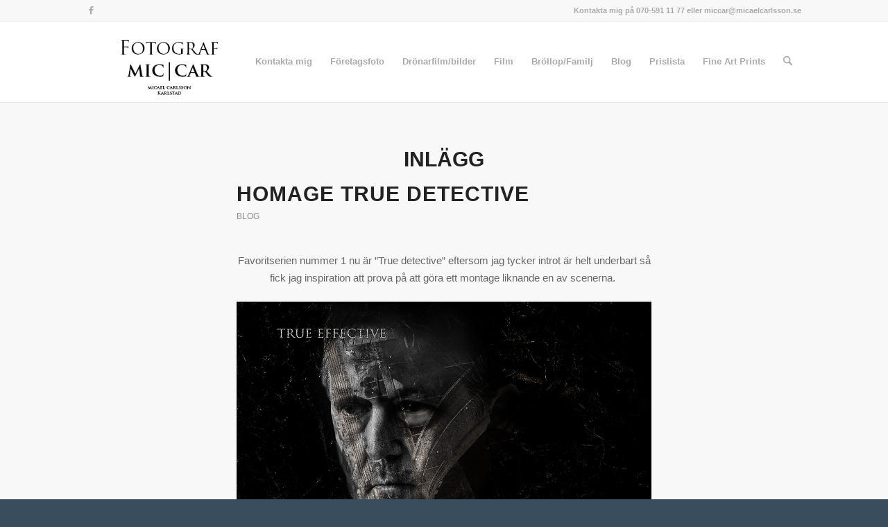

--- FILE ---
content_type: text/html; charset=UTF-8
request_url: https://micaelcarlsson.se/tag/intro/
body_size: 24394
content:
<!DOCTYPE html><html lang="sv-SE" class="html_stretched responsive av-preloader-disabled  html_header_top html_logo_left html_main_nav_header html_menu_right html_large html_header_sticky html_header_shrinking html_header_topbar_active html_mobile_menu_phone html_header_searchicon html_content_align_center html_header_unstick_top_disabled html_header_stretch_disabled html_elegant-blog html_modern-blog html_av-submenu-hidden html_av-submenu-display-click html_av-overlay-side html_av-overlay-side-classic html_av-submenu-noclone html_entry_id_2876 av-cookies-no-cookie-consent av-no-preview av-default-lightbox html_text_menu_active av-mobile-menu-switch-default"><head><script data-no-optimize="1">var litespeed_docref=sessionStorage.getItem("litespeed_docref");litespeed_docref&&(Object.defineProperty(document,"referrer",{get:function(){return litespeed_docref}}),sessionStorage.removeItem("litespeed_docref"));</script> <meta charset="UTF-8" /><meta name="robots" content="noindex, follow" /><meta name="viewport" content="width=device-width, initial-scale=1"><title>intro &#8211; Fotograf Micael Carlsson</title><meta name='robots' content='max-image-preview:large' /><link rel='dns-prefetch' href='//cdn.shopify.com' /><link rel='dns-prefetch' href='//secure.gravatar.com' /><link rel='dns-prefetch' href='//stats.wp.com' /><link rel='dns-prefetch' href='//v0.wordpress.com' /><link rel='preconnect' href='//c0.wp.com' /><link rel="alternate" type="application/rss+xml" title="Fotograf Micael Carlsson &raquo; Webbflöde" href="https://micaelcarlsson.se/feed/" /><link rel="alternate" type="application/rss+xml" title="Fotograf Micael Carlsson &raquo; Kommentarsflöde" href="https://micaelcarlsson.se/comments/feed/" /><link rel="alternate" type="application/rss+xml" title="Fotograf Micael Carlsson &raquo; etikettflöde för intro" href="https://micaelcarlsson.se/tag/intro/feed/" /> <script type="litespeed/javascript">(function(){var html=document.getElementsByTagName('html')[0];var cookie_check=html.className.indexOf('av-cookies-needs-opt-in')>=0||html.className.indexOf('av-cookies-can-opt-out')>=0;var allow_continue=!0;var silent_accept_cookie=html.className.indexOf('av-cookies-user-silent-accept')>=0;if(cookie_check&&!silent_accept_cookie){if(!document.cookie.match(/aviaCookieConsent/)||html.className.indexOf('av-cookies-session-refused')>=0){allow_continue=!1}else{if(!document.cookie.match(/aviaPrivacyRefuseCookiesHideBar/)){allow_continue=!1}else if(!document.cookie.match(/aviaPrivacyEssentialCookiesEnabled/)){allow_continue=!1}else if(document.cookie.match(/aviaPrivacyGoogleWebfontsDisabled/)){allow_continue=!1}}}
if(allow_continue){var f=document.createElement('link');f.type='text/css';f.rel='stylesheet';f.href='https://fonts.googleapis.com/css?family=Open+Sans:400,600&display=auto';f.id='avia-google-webfont';document.getElementsByTagName('head')[0].appendChild(f)}})()</script> <style id='wp-img-auto-sizes-contain-inline-css' type='text/css'>img:is([sizes=auto i],[sizes^="auto," i]){contain-intrinsic-size:3000px 1500px}
/*# sourceURL=wp-img-auto-sizes-contain-inline-css */</style><link data-optimized="2" rel="stylesheet" href="https://micaelcarlsson.se/wp-content/litespeed/css/1c9805fa92129c7a7ced608e3e722783.css?ver=8d054" /><link rel='stylesheet' id='wp-block-library-css' href='https://c0.wp.com/c/6.9/wp-includes/css/dist/block-library/style.min.css' type='text/css' media='all' /><style id='global-styles-inline-css' type='text/css'>:root{--wp--preset--aspect-ratio--square: 1;--wp--preset--aspect-ratio--4-3: 4/3;--wp--preset--aspect-ratio--3-4: 3/4;--wp--preset--aspect-ratio--3-2: 3/2;--wp--preset--aspect-ratio--2-3: 2/3;--wp--preset--aspect-ratio--16-9: 16/9;--wp--preset--aspect-ratio--9-16: 9/16;--wp--preset--color--black: #000000;--wp--preset--color--cyan-bluish-gray: #abb8c3;--wp--preset--color--white: #ffffff;--wp--preset--color--pale-pink: #f78da7;--wp--preset--color--vivid-red: #cf2e2e;--wp--preset--color--luminous-vivid-orange: #ff6900;--wp--preset--color--luminous-vivid-amber: #fcb900;--wp--preset--color--light-green-cyan: #7bdcb5;--wp--preset--color--vivid-green-cyan: #00d084;--wp--preset--color--pale-cyan-blue: #8ed1fc;--wp--preset--color--vivid-cyan-blue: #0693e3;--wp--preset--color--vivid-purple: #9b51e0;--wp--preset--color--metallic-red: #b02b2c;--wp--preset--color--maximum-yellow-red: #edae44;--wp--preset--color--yellow-sun: #eeee22;--wp--preset--color--palm-leaf: #83a846;--wp--preset--color--aero: #7bb0e7;--wp--preset--color--old-lavender: #745f7e;--wp--preset--color--steel-teal: #5f8789;--wp--preset--color--raspberry-pink: #d65799;--wp--preset--color--medium-turquoise: #4ecac2;--wp--preset--gradient--vivid-cyan-blue-to-vivid-purple: linear-gradient(135deg,rgb(6,147,227) 0%,rgb(155,81,224) 100%);--wp--preset--gradient--light-green-cyan-to-vivid-green-cyan: linear-gradient(135deg,rgb(122,220,180) 0%,rgb(0,208,130) 100%);--wp--preset--gradient--luminous-vivid-amber-to-luminous-vivid-orange: linear-gradient(135deg,rgb(252,185,0) 0%,rgb(255,105,0) 100%);--wp--preset--gradient--luminous-vivid-orange-to-vivid-red: linear-gradient(135deg,rgb(255,105,0) 0%,rgb(207,46,46) 100%);--wp--preset--gradient--very-light-gray-to-cyan-bluish-gray: linear-gradient(135deg,rgb(238,238,238) 0%,rgb(169,184,195) 100%);--wp--preset--gradient--cool-to-warm-spectrum: linear-gradient(135deg,rgb(74,234,220) 0%,rgb(151,120,209) 20%,rgb(207,42,186) 40%,rgb(238,44,130) 60%,rgb(251,105,98) 80%,rgb(254,248,76) 100%);--wp--preset--gradient--blush-light-purple: linear-gradient(135deg,rgb(255,206,236) 0%,rgb(152,150,240) 100%);--wp--preset--gradient--blush-bordeaux: linear-gradient(135deg,rgb(254,205,165) 0%,rgb(254,45,45) 50%,rgb(107,0,62) 100%);--wp--preset--gradient--luminous-dusk: linear-gradient(135deg,rgb(255,203,112) 0%,rgb(199,81,192) 50%,rgb(65,88,208) 100%);--wp--preset--gradient--pale-ocean: linear-gradient(135deg,rgb(255,245,203) 0%,rgb(182,227,212) 50%,rgb(51,167,181) 100%);--wp--preset--gradient--electric-grass: linear-gradient(135deg,rgb(202,248,128) 0%,rgb(113,206,126) 100%);--wp--preset--gradient--midnight: linear-gradient(135deg,rgb(2,3,129) 0%,rgb(40,116,252) 100%);--wp--preset--font-size--small: 1rem;--wp--preset--font-size--medium: 1.125rem;--wp--preset--font-size--large: 1.75rem;--wp--preset--font-size--x-large: clamp(1.75rem, 3vw, 2.25rem);--wp--preset--spacing--20: 0.44rem;--wp--preset--spacing--30: 0.67rem;--wp--preset--spacing--40: 1rem;--wp--preset--spacing--50: 1.5rem;--wp--preset--spacing--60: 2.25rem;--wp--preset--spacing--70: 3.38rem;--wp--preset--spacing--80: 5.06rem;--wp--preset--shadow--natural: 6px 6px 9px rgba(0, 0, 0, 0.2);--wp--preset--shadow--deep: 12px 12px 50px rgba(0, 0, 0, 0.4);--wp--preset--shadow--sharp: 6px 6px 0px rgba(0, 0, 0, 0.2);--wp--preset--shadow--outlined: 6px 6px 0px -3px rgb(255, 255, 255), 6px 6px rgb(0, 0, 0);--wp--preset--shadow--crisp: 6px 6px 0px rgb(0, 0, 0);}:root { --wp--style--global--content-size: 800px;--wp--style--global--wide-size: 1130px; }:where(body) { margin: 0; }.wp-site-blocks > .alignleft { float: left; margin-right: 2em; }.wp-site-blocks > .alignright { float: right; margin-left: 2em; }.wp-site-blocks > .aligncenter { justify-content: center; margin-left: auto; margin-right: auto; }:where(.is-layout-flex){gap: 0.5em;}:where(.is-layout-grid){gap: 0.5em;}.is-layout-flow > .alignleft{float: left;margin-inline-start: 0;margin-inline-end: 2em;}.is-layout-flow > .alignright{float: right;margin-inline-start: 2em;margin-inline-end: 0;}.is-layout-flow > .aligncenter{margin-left: auto !important;margin-right: auto !important;}.is-layout-constrained > .alignleft{float: left;margin-inline-start: 0;margin-inline-end: 2em;}.is-layout-constrained > .alignright{float: right;margin-inline-start: 2em;margin-inline-end: 0;}.is-layout-constrained > .aligncenter{margin-left: auto !important;margin-right: auto !important;}.is-layout-constrained > :where(:not(.alignleft):not(.alignright):not(.alignfull)){max-width: var(--wp--style--global--content-size);margin-left: auto !important;margin-right: auto !important;}.is-layout-constrained > .alignwide{max-width: var(--wp--style--global--wide-size);}body .is-layout-flex{display: flex;}.is-layout-flex{flex-wrap: wrap;align-items: center;}.is-layout-flex > :is(*, div){margin: 0;}body .is-layout-grid{display: grid;}.is-layout-grid > :is(*, div){margin: 0;}body{padding-top: 0px;padding-right: 0px;padding-bottom: 0px;padding-left: 0px;}a:where(:not(.wp-element-button)){text-decoration: underline;}:root :where(.wp-element-button, .wp-block-button__link){background-color: #32373c;border-width: 0;color: #fff;font-family: inherit;font-size: inherit;font-style: inherit;font-weight: inherit;letter-spacing: inherit;line-height: inherit;padding-top: calc(0.667em + 2px);padding-right: calc(1.333em + 2px);padding-bottom: calc(0.667em + 2px);padding-left: calc(1.333em + 2px);text-decoration: none;text-transform: inherit;}.has-black-color{color: var(--wp--preset--color--black) !important;}.has-cyan-bluish-gray-color{color: var(--wp--preset--color--cyan-bluish-gray) !important;}.has-white-color{color: var(--wp--preset--color--white) !important;}.has-pale-pink-color{color: var(--wp--preset--color--pale-pink) !important;}.has-vivid-red-color{color: var(--wp--preset--color--vivid-red) !important;}.has-luminous-vivid-orange-color{color: var(--wp--preset--color--luminous-vivid-orange) !important;}.has-luminous-vivid-amber-color{color: var(--wp--preset--color--luminous-vivid-amber) !important;}.has-light-green-cyan-color{color: var(--wp--preset--color--light-green-cyan) !important;}.has-vivid-green-cyan-color{color: var(--wp--preset--color--vivid-green-cyan) !important;}.has-pale-cyan-blue-color{color: var(--wp--preset--color--pale-cyan-blue) !important;}.has-vivid-cyan-blue-color{color: var(--wp--preset--color--vivid-cyan-blue) !important;}.has-vivid-purple-color{color: var(--wp--preset--color--vivid-purple) !important;}.has-metallic-red-color{color: var(--wp--preset--color--metallic-red) !important;}.has-maximum-yellow-red-color{color: var(--wp--preset--color--maximum-yellow-red) !important;}.has-yellow-sun-color{color: var(--wp--preset--color--yellow-sun) !important;}.has-palm-leaf-color{color: var(--wp--preset--color--palm-leaf) !important;}.has-aero-color{color: var(--wp--preset--color--aero) !important;}.has-old-lavender-color{color: var(--wp--preset--color--old-lavender) !important;}.has-steel-teal-color{color: var(--wp--preset--color--steel-teal) !important;}.has-raspberry-pink-color{color: var(--wp--preset--color--raspberry-pink) !important;}.has-medium-turquoise-color{color: var(--wp--preset--color--medium-turquoise) !important;}.has-black-background-color{background-color: var(--wp--preset--color--black) !important;}.has-cyan-bluish-gray-background-color{background-color: var(--wp--preset--color--cyan-bluish-gray) !important;}.has-white-background-color{background-color: var(--wp--preset--color--white) !important;}.has-pale-pink-background-color{background-color: var(--wp--preset--color--pale-pink) !important;}.has-vivid-red-background-color{background-color: var(--wp--preset--color--vivid-red) !important;}.has-luminous-vivid-orange-background-color{background-color: var(--wp--preset--color--luminous-vivid-orange) !important;}.has-luminous-vivid-amber-background-color{background-color: var(--wp--preset--color--luminous-vivid-amber) !important;}.has-light-green-cyan-background-color{background-color: var(--wp--preset--color--light-green-cyan) !important;}.has-vivid-green-cyan-background-color{background-color: var(--wp--preset--color--vivid-green-cyan) !important;}.has-pale-cyan-blue-background-color{background-color: var(--wp--preset--color--pale-cyan-blue) !important;}.has-vivid-cyan-blue-background-color{background-color: var(--wp--preset--color--vivid-cyan-blue) !important;}.has-vivid-purple-background-color{background-color: var(--wp--preset--color--vivid-purple) !important;}.has-metallic-red-background-color{background-color: var(--wp--preset--color--metallic-red) !important;}.has-maximum-yellow-red-background-color{background-color: var(--wp--preset--color--maximum-yellow-red) !important;}.has-yellow-sun-background-color{background-color: var(--wp--preset--color--yellow-sun) !important;}.has-palm-leaf-background-color{background-color: var(--wp--preset--color--palm-leaf) !important;}.has-aero-background-color{background-color: var(--wp--preset--color--aero) !important;}.has-old-lavender-background-color{background-color: var(--wp--preset--color--old-lavender) !important;}.has-steel-teal-background-color{background-color: var(--wp--preset--color--steel-teal) !important;}.has-raspberry-pink-background-color{background-color: var(--wp--preset--color--raspberry-pink) !important;}.has-medium-turquoise-background-color{background-color: var(--wp--preset--color--medium-turquoise) !important;}.has-black-border-color{border-color: var(--wp--preset--color--black) !important;}.has-cyan-bluish-gray-border-color{border-color: var(--wp--preset--color--cyan-bluish-gray) !important;}.has-white-border-color{border-color: var(--wp--preset--color--white) !important;}.has-pale-pink-border-color{border-color: var(--wp--preset--color--pale-pink) !important;}.has-vivid-red-border-color{border-color: var(--wp--preset--color--vivid-red) !important;}.has-luminous-vivid-orange-border-color{border-color: var(--wp--preset--color--luminous-vivid-orange) !important;}.has-luminous-vivid-amber-border-color{border-color: var(--wp--preset--color--luminous-vivid-amber) !important;}.has-light-green-cyan-border-color{border-color: var(--wp--preset--color--light-green-cyan) !important;}.has-vivid-green-cyan-border-color{border-color: var(--wp--preset--color--vivid-green-cyan) !important;}.has-pale-cyan-blue-border-color{border-color: var(--wp--preset--color--pale-cyan-blue) !important;}.has-vivid-cyan-blue-border-color{border-color: var(--wp--preset--color--vivid-cyan-blue) !important;}.has-vivid-purple-border-color{border-color: var(--wp--preset--color--vivid-purple) !important;}.has-metallic-red-border-color{border-color: var(--wp--preset--color--metallic-red) !important;}.has-maximum-yellow-red-border-color{border-color: var(--wp--preset--color--maximum-yellow-red) !important;}.has-yellow-sun-border-color{border-color: var(--wp--preset--color--yellow-sun) !important;}.has-palm-leaf-border-color{border-color: var(--wp--preset--color--palm-leaf) !important;}.has-aero-border-color{border-color: var(--wp--preset--color--aero) !important;}.has-old-lavender-border-color{border-color: var(--wp--preset--color--old-lavender) !important;}.has-steel-teal-border-color{border-color: var(--wp--preset--color--steel-teal) !important;}.has-raspberry-pink-border-color{border-color: var(--wp--preset--color--raspberry-pink) !important;}.has-medium-turquoise-border-color{border-color: var(--wp--preset--color--medium-turquoise) !important;}.has-vivid-cyan-blue-to-vivid-purple-gradient-background{background: var(--wp--preset--gradient--vivid-cyan-blue-to-vivid-purple) !important;}.has-light-green-cyan-to-vivid-green-cyan-gradient-background{background: var(--wp--preset--gradient--light-green-cyan-to-vivid-green-cyan) !important;}.has-luminous-vivid-amber-to-luminous-vivid-orange-gradient-background{background: var(--wp--preset--gradient--luminous-vivid-amber-to-luminous-vivid-orange) !important;}.has-luminous-vivid-orange-to-vivid-red-gradient-background{background: var(--wp--preset--gradient--luminous-vivid-orange-to-vivid-red) !important;}.has-very-light-gray-to-cyan-bluish-gray-gradient-background{background: var(--wp--preset--gradient--very-light-gray-to-cyan-bluish-gray) !important;}.has-cool-to-warm-spectrum-gradient-background{background: var(--wp--preset--gradient--cool-to-warm-spectrum) !important;}.has-blush-light-purple-gradient-background{background: var(--wp--preset--gradient--blush-light-purple) !important;}.has-blush-bordeaux-gradient-background{background: var(--wp--preset--gradient--blush-bordeaux) !important;}.has-luminous-dusk-gradient-background{background: var(--wp--preset--gradient--luminous-dusk) !important;}.has-pale-ocean-gradient-background{background: var(--wp--preset--gradient--pale-ocean) !important;}.has-electric-grass-gradient-background{background: var(--wp--preset--gradient--electric-grass) !important;}.has-midnight-gradient-background{background: var(--wp--preset--gradient--midnight) !important;}.has-small-font-size{font-size: var(--wp--preset--font-size--small) !important;}.has-medium-font-size{font-size: var(--wp--preset--font-size--medium) !important;}.has-large-font-size{font-size: var(--wp--preset--font-size--large) !important;}.has-x-large-font-size{font-size: var(--wp--preset--font-size--x-large) !important;}
/*# sourceURL=global-styles-inline-css */</style><style id='shopify-toolbar-inline-css' type='text/css'>#wp-admin-bar-collections_button .ab-icon,
        #wp-admin-bar-product_button .ab-icon,
        #wp-admin-bar-visit_shopify_button .ab-icon {   
            background: url('https://micaelcarlsson.se/wp-content/plugins/shopify-plugin/assets/icons/menu-icon.png') no-repeat center !important;
            background-size: 18px !important;
            width: 20px !important;
            height: 17px !important;
            display: inline-block !important;
            vertical-align: middle !important;
            margin-right: 5px !important;
            font: normal 20px/1 dashicons !important;
            -webkit-font-smoothing: antialiased !important;
            -moz-osx-font-smoothing: grayscale !important;
        }
        
        #wp-admin-bar-collections_button .ab-icon::before,
        #wp-admin-bar-product_button .ab-icon::before,
        #wp-admin-bar-visit_shopify_button .ab-icon::before {
            content: ' ' !important;
            background: url('https://micaelcarlsson.se/wp-content/plugins/shopify-plugin/assets/icons/menu-icon.png') no-repeat center !important;
            background-size: contain !important;
            width: 20px !important;
            height: 17px !important;
            display: inline-block !important;
            vertical-align: middle !important;
            position: relative !important;
            top: -2px !important;
            font: normal 20px/1 dashicons !important;
            -webkit-font-smoothing: antialiased !important;
            -moz-osx-font-smoothing: grayscale !important;
        }
/*# sourceURL=shopify-toolbar-inline-css */</style> <script type="litespeed/javascript" data-src="https://c0.wp.com/c/6.9/wp-includes/js/jquery/jquery.min.js" id="jquery-core-js"></script> <script type="litespeed/javascript" data-src="https://c0.wp.com/c/6.9/wp-includes/js/jquery/jquery-migrate.min.js" id="jquery-migrate-js"></script> <link rel="https://api.w.org/" href="https://micaelcarlsson.se/wp-json/" /><link rel="alternate" title="JSON" type="application/json" href="https://micaelcarlsson.se/wp-json/wp/v2/tags/95" /><link rel="EditURI" type="application/rsd+xml" title="RSD" href="https://micaelcarlsson.se/xmlrpc.php?rsd" /><meta name="generator" content="WordPress 6.9" />
 <script type="litespeed/javascript">pp_oppp=!0;pb_options={"fullscreen":!0,"fade":!0,"animate":!0,"shadow":!0,"width":"640px","height":"480px","style":{"box":"pb-light","overlay":"pb-light-overlay"},"galleries":!1,"resize":1}</script> <style>img#wpstats{display:none}</style><meta name="google-site-verification" content="dkPcTOwzeOP7mo_dcCD9rT8AXIN_bm-Es-WcsF7xFB0" /><!--[if lt IE 9]><script src="https://micaelcarlsson.se/wp-content/themes/enfold/js/html5shiv.js"></script><![endif]--><link rel="profile" href="https://gmpg.org/xfn/11" /><link rel="alternate" type="application/rss+xml" title="Fotograf Micael Carlsson RSS2 Feed" href="https://micaelcarlsson.se/feed/" /><link rel="pingback" href="https://micaelcarlsson.se/xmlrpc.php" /><meta property="og:type" content="website" /><meta property="og:title" content="intro &#8211; Fotograf Micael Carlsson" /><meta property="og:url" content="https://micaelcarlsson.se/tag/intro/" /><meta property="og:site_name" content="Fotograf Micael Carlsson" /><meta property="og:image" content="https://s0.wp.com/i/blank.jpg" /><meta property="og:image:width" content="200" /><meta property="og:image:height" content="200" /><meta property="og:image:alt" content="" /><meta property="og:locale" content="sv_SE" /><style type="text/css">@font-face {font-family: 'entypo-fontello-enfold'; font-weight: normal; font-style: normal; font-display: auto;
		src: url('https://micaelcarlsson.se/wp-content/themes/enfold/config-templatebuilder/avia-template-builder/assets/fonts/entypo-fontello-enfold/entypo-fontello-enfold.woff2') format('woff2'),
		url('https://micaelcarlsson.se/wp-content/themes/enfold/config-templatebuilder/avia-template-builder/assets/fonts/entypo-fontello-enfold/entypo-fontello-enfold.woff') format('woff'),
		url('https://micaelcarlsson.se/wp-content/themes/enfold/config-templatebuilder/avia-template-builder/assets/fonts/entypo-fontello-enfold/entypo-fontello-enfold.ttf') format('truetype'),
		url('https://micaelcarlsson.se/wp-content/themes/enfold/config-templatebuilder/avia-template-builder/assets/fonts/entypo-fontello-enfold/entypo-fontello-enfold.svg#entypo-fontello-enfold') format('svg'),
		url('https://micaelcarlsson.se/wp-content/themes/enfold/config-templatebuilder/avia-template-builder/assets/fonts/entypo-fontello-enfold/entypo-fontello-enfold.eot'),
		url('https://micaelcarlsson.se/wp-content/themes/enfold/config-templatebuilder/avia-template-builder/assets/fonts/entypo-fontello-enfold/entypo-fontello-enfold.eot?#iefix') format('embedded-opentype');
		}

		#top .avia-font-entypo-fontello-enfold, body .avia-font-entypo-fontello-enfold, html body [data-av_iconfont='entypo-fontello-enfold']:before{ font-family: 'entypo-fontello-enfold'; }
		
		@font-face {font-family: 'entypo-fontello'; font-weight: normal; font-style: normal; font-display: auto;
		src: url('https://micaelcarlsson.se/wp-content/themes/enfold/config-templatebuilder/avia-template-builder/assets/fonts/entypo-fontello/entypo-fontello.woff2') format('woff2'),
		url('https://micaelcarlsson.se/wp-content/themes/enfold/config-templatebuilder/avia-template-builder/assets/fonts/entypo-fontello/entypo-fontello.woff') format('woff'),
		url('https://micaelcarlsson.se/wp-content/themes/enfold/config-templatebuilder/avia-template-builder/assets/fonts/entypo-fontello/entypo-fontello.ttf') format('truetype'),
		url('https://micaelcarlsson.se/wp-content/themes/enfold/config-templatebuilder/avia-template-builder/assets/fonts/entypo-fontello/entypo-fontello.svg#entypo-fontello') format('svg'),
		url('https://micaelcarlsson.se/wp-content/themes/enfold/config-templatebuilder/avia-template-builder/assets/fonts/entypo-fontello/entypo-fontello.eot'),
		url('https://micaelcarlsson.se/wp-content/themes/enfold/config-templatebuilder/avia-template-builder/assets/fonts/entypo-fontello/entypo-fontello.eot?#iefix') format('embedded-opentype');
		}

		#top .avia-font-entypo-fontello, body .avia-font-entypo-fontello, html body [data-av_iconfont='entypo-fontello']:before{ font-family: 'entypo-fontello'; }</style><meta data-pso-pv="1.2.1" data-pso-pt="archive" data-pso-th="cd0fd6404f9348a419dd1881f30b6ab8"><link rel='stylesheet' id='jetpack-swiper-library-css' href='https://c0.wp.com/p/jetpack/15.3.1/_inc/blocks/swiper.css' type='text/css' media='all' /><link rel='stylesheet' id='jetpack-carousel-css' href='https://c0.wp.com/p/jetpack/15.3.1/modules/carousel/jetpack-carousel.css' type='text/css' media='all' /></head><body id="top" class="archive tag tag-intro tag-95 wp-theme-enfold stretched rtl_columns av-curtain-numeric open_sans  avia-responsive-images-support" itemscope="itemscope" itemtype="https://schema.org/WebPage" > <script id="bbp-swap-no-js-body-class" type="litespeed/javascript">document.body.className=document.body.className.replace('bbp-no-js','bbp-js')</script> <shopify-store store-domain="rtfdcq-rn.myshopify.com" public-access-token="34c174433a18f9f9805cc7e42132f3ac" country="SE" language="sv"></shopify-store><div id='wrap_all'><header id='header' class='all_colors header_color light_bg_color  av_header_top av_logo_left av_main_nav_header av_menu_right av_large av_header_sticky av_header_shrinking av_header_stretch_disabled av_mobile_menu_phone av_header_searchicon av_header_unstick_top_disabled av_bottom_nav_disabled  av_header_border_disabled'  data-av_shrink_factor='50' role="banner" itemscope="itemscope" itemtype="https://schema.org/WPHeader" ><div id='header_meta' class='container_wrap container_wrap_meta  av_icon_active_left av_extra_header_active av_secondary_right av_phone_active_right av_entry_id_2876'><div class='container'><ul class='noLightbox social_bookmarks icon_count_1'><li class='social_bookmarks_facebook av-social-link-facebook social_icon_1 avia_social_iconfont'><a  target="_blank" aria-label="Link to Facebook" href='https://www.facebook.com/fotografmiccar' data-av_icon='' data-av_iconfont='entypo-fontello' title="Link to Facebook" desc="Link to Facebook" title='Link to Facebook'><span class='avia_hidden_link_text'>Link to Facebook</span></a></li></ul><div class='phone-info '><div>Kontakta mig på 070-591 11 77 eller miccar@micaelcarlsson.se</div></div></div></div><div  id='header_main' class='container_wrap container_wrap_logo'><div class='container av-logo-container'><div class='inner-container'><span class='logo avia-standard-logo'><a href='https://micaelcarlsson.se/' class='' aria-label='Fotograf Micael Carlsson' ><img data-lazyloaded="1" src="[data-uri]" data-src="http://www.micaelcarlsson.se/wp-content/uploads/2013/04/logga1.jpg" height="100" width="300" alt='Fotograf Micael Carlsson' title='' /></a></span><nav class='main_menu' data-selectname='Välj en sida'  role="navigation" itemscope="itemscope" itemtype="https://schema.org/SiteNavigationElement" ><div class="avia-menu av-main-nav-wrap"><ul role="menu" class="menu av-main-nav" id="avia-menu"><li role="menuitem" id="menu-item-4169" class="menu-item menu-item-type-post_type menu-item-object-page menu-item-mega-parent  menu-item-top-level menu-item-top-level-1"><a href="https://micaelcarlsson.se/kontakta-mig/" itemprop="url" tabindex="0"><span class="avia-bullet"></span><span class="avia-menu-text">Kontakta mig</span><span class="avia-menu-fx"><span class="avia-arrow-wrap"><span class="avia-arrow"></span></span></span></a></li><li role="menuitem" id="menu-item-5334" class="menu-item menu-item-type-custom menu-item-object-custom menu-item-has-children menu-item-mega-parent  menu-item-top-level menu-item-top-level-2"><a href="#" itemprop="url" tabindex="0"><span class="avia-bullet"></span><span class="avia-menu-text">Företagsfoto</span><span class="avia-menu-fx"><span class="avia-arrow-wrap"><span class="avia-arrow"></span></span></span></a><div class='avia_mega_div avia_mega1 three units'><ul class="sub-menu"><li role="menuitem" id="menu-item-5329" class="menu-item menu-item-type-post_type menu-item-object-page avia_mega_menu_columns_1 three units avia_mega_menu_columns_last avia_mega_menu_columns_first"><span class='mega_menu_title heading-color av-special-font'><a href='https://micaelcarlsson.se/arkitektur-byggnader-inredning-m-m/'>Arkitektur, produkter, porträtt, flygfoto</a></span></li></ul></div></li><li role="menuitem" id="menu-item-5765" class="menu-item menu-item-type-post_type menu-item-object-page menu-item-mega-parent  menu-item-top-level menu-item-top-level-3"><a href="https://micaelcarlsson.se/flygfoto-varmland-dronare/" itemprop="url" tabindex="0"><span class="avia-bullet"></span><span class="avia-menu-text">Drönarfilm/bilder</span><span class="avia-menu-fx"><span class="avia-arrow-wrap"><span class="avia-arrow"></span></span></span></a></li><li role="menuitem" id="menu-item-6235" class="menu-item menu-item-type-post_type menu-item-object-page menu-item-mega-parent  menu-item-top-level menu-item-top-level-4"><a href="https://micaelcarlsson.se/film/" itemprop="url" tabindex="0"><span class="avia-bullet"></span><span class="avia-menu-text">Film</span><span class="avia-menu-fx"><span class="avia-arrow-wrap"><span class="avia-arrow"></span></span></span></a></li><li role="menuitem" id="menu-item-3067" class="menu-item menu-item-type-custom menu-item-object-custom menu-item-has-children menu-item-mega-parent  menu-item-top-level menu-item-top-level-5"><a href="http://www.micaelcarlsson.se/" itemprop="url" tabindex="0"><span class="avia-bullet"></span><span class="avia-menu-text">Bröllop/Familj</span><span class="avia-menu-fx"><span class="avia-arrow-wrap"><span class="avia-arrow"></span></span></span></a><div class='avia_mega_div avia_mega6 twelve units'><ul class="sub-menu"><li role="menuitem" id="menu-item-2994" class="menu-item menu-item-type-custom menu-item-object-custom menu-item-has-children avia_mega_menu_columns_6 three units  avia_mega_menu_columns_first"><span class='mega_menu_title heading-color av-special-font'>Bröllop &#038; Högtider</span><ul class="sub-menu"><li role="menuitem" id="menu-item-10148" class="menu-item menu-item-type-post_type menu-item-object-page"><a href="https://micaelcarlsson.se/hanna-och-mans-2025/" itemprop="url" tabindex="0"><span class="avia-bullet"></span><span class="avia-menu-text">Hanna och Måns, 2025</span></a></li><li role="menuitem" id="menu-item-10122" class="menu-item menu-item-type-post_type menu-item-object-page"><a href="https://micaelcarlsson.se/verena-och-tim-2025/" itemprop="url" tabindex="0"><span class="avia-bullet"></span><span class="avia-menu-text">Verena och Tim 2025</span></a></li><li role="menuitem" id="menu-item-8874" class="menu-item menu-item-type-post_type menu-item-object-page"><a href="https://micaelcarlsson.se/sara-och-andreas/" itemprop="url" tabindex="0"><span class="avia-bullet"></span><span class="avia-menu-text">Sara och Andreas</span></a></li><li role="menuitem" id="menu-item-8030" class="menu-item menu-item-type-post_type menu-item-object-page"><a href="https://micaelcarlsson.se/emilia-jesper/" itemprop="url" tabindex="0"><span class="avia-bullet"></span><span class="avia-menu-text">Emilia &#038; Jesper</span></a></li><li role="menuitem" id="menu-item-7917" class="menu-item menu-item-type-post_type menu-item-object-page"><a href="https://micaelcarlsson.se/mina-ramtin/" itemprop="url" tabindex="0"><span class="avia-bullet"></span><span class="avia-menu-text">Mina &#038; Ramtin</span></a></li><li role="menuitem" id="menu-item-6163" class="menu-item menu-item-type-post_type menu-item-object-page"><a href="https://micaelcarlsson.se/mia-andreas-skattkarr/" itemprop="url" tabindex="0"><span class="avia-bullet"></span><span class="avia-menu-text">Mia &#038; Andreas Skattkärr</span></a></li><li role="menuitem" id="menu-item-6131" class="menu-item menu-item-type-post_type menu-item-object-page"><a href="https://micaelcarlsson.se/zandra-magnus/" itemprop="url" tabindex="0"><span class="avia-bullet"></span><span class="avia-menu-text">Zandra &#038; Magnus</span></a></li><li role="menuitem" id="menu-item-6012" class="menu-item menu-item-type-post_type menu-item-object-page"><a href="https://micaelcarlsson.se/emelie-och-arvid/" itemprop="url" tabindex="0"><span class="avia-bullet"></span><span class="avia-menu-text">Emelie och Arvid</span></a></li><li role="menuitem" id="menu-item-5802" class="menu-item menu-item-type-post_type menu-item-object-page"><a href="https://micaelcarlsson.se/christian-och-emily-brollop-grythyttan/" itemprop="url" tabindex="0"><span class="avia-bullet"></span><span class="avia-menu-text">Christian och Emily</span></a></li><li role="menuitem" id="menu-item-5411" class="menu-item menu-item-type-post_type menu-item-object-page"><a href="https://micaelcarlsson.se/sofie-och-magnus/" itemprop="url" tabindex="0"><span class="avia-bullet"></span><span class="avia-menu-text">Sofie och Magnus</span></a></li><li role="menuitem" id="menu-item-5207" class="menu-item menu-item-type-post_type menu-item-object-page"><a href="https://micaelcarlsson.se/markus-therese/" itemprop="url" tabindex="0"><span class="avia-bullet"></span><span class="avia-menu-text">Markus &#038; Therese</span></a></li><li role="menuitem" id="menu-item-5164" class="menu-item menu-item-type-post_type menu-item-object-page"><a href="https://micaelcarlsson.se/rickard-stina/" itemprop="url" tabindex="0"><span class="avia-bullet"></span><span class="avia-menu-text">Rickard &#038; Stina</span></a></li><li role="menuitem" id="menu-item-5130" class="menu-item menu-item-type-post_type menu-item-object-page"><a href="https://micaelcarlsson.se/sandra-hans/" itemprop="url" tabindex="0"><span class="avia-bullet"></span><span class="avia-menu-text">Sandra &#038; Hans</span></a></li><li role="menuitem" id="menu-item-4968" class="menu-item menu-item-type-post_type menu-item-object-page"><a href="https://micaelcarlsson.se/kristian-kavita/" itemprop="url" tabindex="0"><span class="avia-bullet"></span><span class="avia-menu-text">Kristian &#038; Kavita</span></a></li><li role="menuitem" id="menu-item-4950" class="menu-item menu-item-type-post_type menu-item-object-page"><a href="https://micaelcarlsson.se/jenny-stefan/" itemprop="url" tabindex="0"><span class="avia-bullet"></span><span class="avia-menu-text">Jenny &#038; Stefan</span></a></li><li role="menuitem" id="menu-item-4929" class="menu-item menu-item-type-post_type menu-item-object-page"><a href="https://micaelcarlsson.se/emma-gustav/" itemprop="url" tabindex="0"><span class="avia-bullet"></span><span class="avia-menu-text">Emma &#038; Gustav</span></a></li><li role="menuitem" id="menu-item-4898" class="menu-item menu-item-type-post_type menu-item-object-page"><a href="https://micaelcarlsson.se/tina-robin/" itemprop="url" tabindex="0"><span class="avia-bullet"></span><span class="avia-menu-text">Tina &#038; Robin</span></a></li><li role="menuitem" id="menu-item-4796" class="menu-item menu-item-type-post_type menu-item-object-page"><a href="https://micaelcarlsson.se/linda-och-linus/" itemprop="url" tabindex="0"><span class="avia-bullet"></span><span class="avia-menu-text">Linda och Linus</span></a></li><li role="menuitem" id="menu-item-4649" class="menu-item menu-item-type-post_type menu-item-object-page"><a href="https://micaelcarlsson.se/sofie-och-christopher-2/" itemprop="url" tabindex="0"><span class="avia-bullet"></span><span class="avia-menu-text">Sofie och Christopher Hammarö Kyrka</span></a></li><li role="menuitem" id="menu-item-4570" class="menu-item menu-item-type-post_type menu-item-object-page"><a href="https://micaelcarlsson.se/sofie-och-christopher/" itemprop="url" tabindex="0"><span class="avia-bullet"></span><span class="avia-menu-text">Sofie och Christopher</span></a></li><li role="menuitem" id="menu-item-4499" class="menu-item menu-item-type-post_type menu-item-object-page"><a href="https://micaelcarlsson.se/sara-och-kalle/" itemprop="url" tabindex="0"><span class="avia-bullet"></span><span class="avia-menu-text">Sara och Kalle</span></a></li><li role="menuitem" id="menu-item-4310" class="menu-item menu-item-type-post_type menu-item-object-page"><a href="https://micaelcarlsson.se/max-marie/" itemprop="url" tabindex="0"><span class="avia-bullet"></span><span class="avia-menu-text">Max &#038; Marie</span></a></li><li role="menuitem" id="menu-item-4125" class="menu-item menu-item-type-post_type menu-item-object-page"><a href="https://micaelcarlsson.se/angelica-och-erik/" itemprop="url" tabindex="0"><span class="avia-bullet"></span><span class="avia-menu-text">Angelica och Erik</span></a></li></ul></li><li role="menuitem" id="menu-item-5341" class="menu-item menu-item-type-custom menu-item-object-custom menu-item-has-children avia_mega_menu_columns_6 three units "><ul class="sub-menu"><li role="menuitem" id="menu-item-4563" class="menu-item menu-item-type-post_type menu-item-object-page"><a href="https://micaelcarlsson.se/jenny-och-magnus/" itemprop="url" tabindex="0"><span class="avia-bullet"></span><span class="avia-menu-text">Jenny och Magnus</span></a></li><li role="menuitem" id="menu-item-4098" class="menu-item menu-item-type-post_type menu-item-object-page"><a href="https://micaelcarlsson.se/dopfoto-elsa/" itemprop="url" tabindex="0"><span class="avia-bullet"></span><span class="avia-menu-text">Dopfoto Elsa</span></a></li><li role="menuitem" id="menu-item-3508" class="menu-item menu-item-type-post_type menu-item-object-page"><a href="https://micaelcarlsson.se/linda-magnus/" itemprop="url" tabindex="0"><span class="avia-bullet"></span><span class="avia-menu-text">Linda &#038; Magnus</span></a></li><li role="menuitem" id="menu-item-3436" class="menu-item menu-item-type-post_type menu-item-object-page"><a href="https://micaelcarlsson.se/homepage/brollop/veronica-och-tobias/" itemprop="url" tabindex="0"><span class="avia-bullet"></span><span class="avia-menu-text">Veronica och Tobias</span></a></li><li role="menuitem" id="menu-item-3277" class="menu-item menu-item-type-post_type menu-item-object-page"><a href="https://micaelcarlsson.se/peter-och-gunilla/" itemprop="url" tabindex="0"><span class="avia-bullet"></span><span class="avia-menu-text">Peter och Gunilla</span></a></li><li role="menuitem" id="menu-item-2982" class="menu-item menu-item-type-post_type menu-item-object-page"><a href="https://micaelcarlsson.se/gunnel-och-andras/" itemprop="url" tabindex="0"><span class="avia-bullet"></span><span class="avia-menu-text">Gunnel och Andras</span></a></li><li role="menuitem" id="menu-item-3145" class="menu-item menu-item-type-post_type menu-item-object-page"><a href="https://micaelcarlsson.se/studentfoto/" itemprop="url" tabindex="0"><span class="avia-bullet"></span><span class="avia-menu-text">Studentfoto 2014-06-10</span></a></li><li role="menuitem" id="menu-item-3117" class="menu-item menu-item-type-post_type menu-item-object-page"><a href="https://micaelcarlsson.se/homepage/brollop/dopfoto/" itemprop="url" tabindex="0"><span class="avia-bullet"></span><span class="avia-menu-text">Dopfoto i Grums kyrka.</span></a></li><li role="menuitem" id="menu-item-3024" class="menu-item menu-item-type-post_type menu-item-object-page"><a href="https://micaelcarlsson.se/homepage/brollop/henrik-och-evelina/" itemprop="url" tabindex="0"><span class="avia-bullet"></span><span class="avia-menu-text">Henrik och Evelina</span></a></li></ul></li><li role="menuitem" id="menu-item-5453" class="menu-item menu-item-type-post_type menu-item-object-page avia_mega_menu_columns_6 three units "><span class='mega_menu_title heading-color av-special-font'><a href='https://micaelcarlsson.se/brollop-showreel/'>Bröllop Showreel</a></span></li><li role="menuitem" id="menu-item-3773" class="menu-item menu-item-type-custom menu-item-object-custom menu-item-has-children avia_mega_menu_columns_6 three units "><span class='mega_menu_title heading-color av-special-font'>Porträtt</span><ul class="sub-menu"><li role="menuitem" id="menu-item-5858" class="menu-item menu-item-type-post_type menu-item-object-page"><a href="https://micaelcarlsson.se/familjen-skagerstrom-2/" itemprop="url" tabindex="0"><span class="avia-bullet"></span><span class="avia-menu-text">Familjen Skagerström</span></a></li><li role="menuitem" id="menu-item-5357" class="menu-item menu-item-type-post_type menu-item-object-page"><a href="https://micaelcarlsson.se/valpen-polly/" itemprop="url" tabindex="0"><span class="avia-bullet"></span><span class="avia-menu-text">Valpen Polly.</span></a></li><li role="menuitem" id="menu-item-5326" class="menu-item menu-item-type-post_type menu-item-object-page"><a href="https://micaelcarlsson.se/felicia-studenten-2017/" itemprop="url" tabindex="0"><span class="avia-bullet"></span><span class="avia-menu-text">Felicia studenten 2017</span></a></li><li role="menuitem" id="menu-item-5291" class="menu-item menu-item-type-post_type menu-item-object-page"><a href="https://micaelcarlsson.se/rekryteringsmyndigheten/" itemprop="url" tabindex="0"><span class="avia-bullet"></span><span class="avia-menu-text">Rekryteringsmyndigheten</span></a></li><li role="menuitem" id="menu-item-5294" class="menu-item menu-item-type-post_type menu-item-object-page"><a href="https://micaelcarlsson.se/britt-marie/" itemprop="url" tabindex="0"><span class="avia-bullet"></span><span class="avia-menu-text">Britt-Marie</span></a></li><li role="menuitem" id="menu-item-5255" class="menu-item menu-item-type-post_type menu-item-object-page"><a href="https://micaelcarlsson.se/britta-forsberg/" itemprop="url" tabindex="0"><span class="avia-bullet"></span><span class="avia-menu-text">Britta Forsberg</span></a></li><li role="menuitem" id="menu-item-5248" class="menu-item menu-item-type-post_type menu-item-object-page"><a href="https://micaelcarlsson.se/adam-kasper/" itemprop="url" tabindex="0"><span class="avia-bullet"></span><span class="avia-menu-text">Adam &#038; Kasper</span></a></li><li role="menuitem" id="menu-item-4866" class="menu-item menu-item-type-post_type menu-item-object-page"><a href="https://micaelcarlsson.se/linnea-och-lilly/" itemprop="url" tabindex="0"><span class="avia-bullet"></span><span class="avia-menu-text">Linnea och Lilly</span></a></li><li role="menuitem" id="menu-item-4743" class="menu-item menu-item-type-post_type menu-item-object-page"><a href="https://micaelcarlsson.se/simon-och-frida/" itemprop="url" tabindex="0"><span class="avia-bullet"></span><span class="avia-menu-text">Simon och Frida</span></a></li><li role="menuitem" id="menu-item-4681" class="menu-item menu-item-type-post_type menu-item-object-page"><a href="https://micaelcarlsson.se/varg-och-mikaela/" itemprop="url" tabindex="0"><span class="avia-bullet"></span><span class="avia-menu-text">Varg och Mikaela</span></a></li><li role="menuitem" id="menu-item-4204" class="menu-item menu-item-type-post_type menu-item-object-page"><a href="https://micaelcarlsson.se/familjen-samuelsson/" itemprop="url" tabindex="0"><span class="avia-bullet"></span><span class="avia-menu-text">Familjen Samuelsson</span></a></li><li role="menuitem" id="menu-item-4034" class="menu-item menu-item-type-post_type menu-item-object-page"><a href="https://micaelcarlsson.se/victoria-med-vanner/" itemprop="url" tabindex="0"><span class="avia-bullet"></span><span class="avia-menu-text">Victoria med vänner.</span></a></li><li role="menuitem" id="menu-item-3827" class="menu-item menu-item-type-post_type menu-item-object-page"><a href="https://micaelcarlsson.se/alexander-och-victoria/" itemprop="url" tabindex="0"><span class="avia-bullet"></span><span class="avia-menu-text">Alexander och Victoria</span></a></li><li role="menuitem" id="menu-item-3782" class="menu-item menu-item-type-post_type menu-item-object-page"><a href="https://micaelcarlsson.se/felicia/" itemprop="url" tabindex="0"><span class="avia-bullet"></span><span class="avia-menu-text">Felicia</span></a></li><li role="menuitem" id="menu-item-3821" class="menu-item menu-item-type-post_type menu-item-object-page"><a href="https://micaelcarlsson.se/hampus/" itemprop="url" tabindex="0"><span class="avia-bullet"></span><span class="avia-menu-text">Hampus</span></a></li><li role="menuitem" id="menu-item-3800" class="menu-item menu-item-type-post_type menu-item-object-page"><a href="https://micaelcarlsson.se/jim-och-nellie/" itemprop="url" tabindex="0"><span class="avia-bullet"></span><span class="avia-menu-text">Jim och Nellie</span></a></li><li role="menuitem" id="menu-item-3786" class="menu-item menu-item-type-post_type menu-item-object-page"><a href="https://micaelcarlsson.se/klara/" itemprop="url" tabindex="0"><span class="avia-bullet"></span><span class="avia-menu-text">Klara</span></a></li><li role="menuitem" id="menu-item-3777" class="menu-item menu-item-type-post_type menu-item-object-page"><a href="https://micaelcarlsson.se/linn/" itemprop="url" tabindex="0"><span class="avia-bullet"></span><span class="avia-menu-text">Linn</span></a></li><li role="menuitem" id="menu-item-3812" class="menu-item menu-item-type-post_type menu-item-object-page"><a href="https://micaelcarlsson.se/familjen-skagerstrom/" itemprop="url" tabindex="0"><span class="avia-bullet"></span><span class="avia-menu-text">Familjen Skagerström</span></a></li></ul></li><li role="menuitem" id="menu-item-5338" class="menu-item menu-item-type-custom menu-item-object-custom menu-item-has-children avia_mega_menu_columns_6 three units "><span class='mega_menu_title heading-color av-special-font'>Bildbehandling</span><ul class="sub-menu"><li role="menuitem" id="menu-item-5339" class="menu-item menu-item-type-post_type menu-item-object-page"><a href="https://micaelcarlsson.se/bildbehandling/" itemprop="url" tabindex="0"><span class="avia-bullet"></span><span class="avia-menu-text">Bildbehandling</span></a></li><li role="menuitem" id="menu-item-5374" class="menu-item menu-item-type-post_type menu-item-object-page"><a href="https://micaelcarlsson.se/montage-2/" itemprop="url" tabindex="0"><span class="avia-bullet"></span><span class="avia-menu-text">Montage</span></a></li></ul></li><li role="menuitem" id="menu-item-2610" class="menu-item menu-item-type-post_type menu-item-object-page avia_mega_menu_columns_6 three units avia_mega_menu_columns_last"><span class='mega_menu_title heading-color av-special-font'><a href='https://micaelcarlsson.se/landskap/'>Landskap / natur</a></span></li></ul></div></li><li role="menuitem" id="menu-item-3443" class="menu-item menu-item-type-post_type menu-item-object-page current_page_parent menu-item-mega-parent  menu-item-top-level menu-item-top-level-6"><a href="https://micaelcarlsson.se/blog/" itemprop="url" tabindex="0"><span class="avia-bullet"></span><span class="avia-menu-text">Blog</span><span class="avia-menu-fx"><span class="avia-arrow-wrap"><span class="avia-arrow"></span></span></span></a></li><li role="menuitem" id="menu-item-2319" class="menu-item menu-item-type-post_type menu-item-object-page menu-item-mega-parent  menu-item-top-level menu-item-top-level-7"><a href="https://micaelcarlsson.se/pages/prislista/" itemprop="url" tabindex="0"><span class="avia-bullet"></span><span class="avia-menu-text">Prislista</span><span class="avia-menu-fx"><span class="avia-arrow-wrap"><span class="avia-arrow"></span></span></span></a></li><li role="menuitem" id="menu-item-10163" class="menu-item menu-item-type-custom menu-item-object-custom menu-item-mega-parent  menu-item-top-level menu-item-top-level-8"><a href="https://fotograf-micael-carlsson.myshopify.com" itemprop="url" tabindex="0"><span class="avia-bullet"></span><span class="avia-menu-text">Fine Art Prints</span><span class="avia-menu-fx"><span class="avia-arrow-wrap"><span class="avia-arrow"></span></span></span></a></li><li id="menu-item-search" class="noMobile menu-item menu-item-search-dropdown menu-item-avia-special" role="menuitem"><a class="avia-svg-icon avia-font-svg_entypo-fontello" aria-label="Sök" href="?s=" rel="nofollow" title="Click to open the search input field" data-avia-search-tooltip="
&lt;search&gt;
&lt;form role=&quot;search&quot; action=&quot;https://micaelcarlsson.se/&quot; id=&quot;searchform&quot; method=&quot;get&quot; class=&quot;&quot;&gt;
&lt;div&gt;
&lt;span class=&#039;av_searchform_search avia-svg-icon avia-font-svg_entypo-fontello&#039; data-av_svg_icon=&#039;search&#039; data-av_iconset=&#039;svg_entypo-fontello&#039;&gt;&lt;svg version=&quot;1.1&quot; xmlns=&quot;http://www.w3.org/2000/svg&quot; width=&quot;25&quot; height=&quot;32&quot; viewBox=&quot;0 0 25 32&quot; preserveAspectRatio=&quot;xMidYMid meet&quot; aria-labelledby=&#039;av-svg-title-1&#039; aria-describedby=&#039;av-svg-desc-1&#039; role=&quot;graphics-symbol&quot; aria-hidden=&quot;true&quot;&gt;
&lt;title id=&#039;av-svg-title-1&#039;&gt;Search&lt;/title&gt;
&lt;desc id=&#039;av-svg-desc-1&#039;&gt;Search&lt;/desc&gt;
&lt;path d=&quot;M24.704 24.704q0.96 1.088 0.192 1.984l-1.472 1.472q-1.152 1.024-2.176 0l-6.080-6.080q-2.368 1.344-4.992 1.344-4.096 0-7.136-3.040t-3.040-7.136 2.88-7.008 6.976-2.912 7.168 3.040 3.072 7.136q0 2.816-1.472 5.184zM3.008 13.248q0 2.816 2.176 4.992t4.992 2.176 4.832-2.016 2.016-4.896q0-2.816-2.176-4.96t-4.992-2.144-4.832 2.016-2.016 4.832z&quot;&gt;&lt;/path&gt;
&lt;/svg&gt;&lt;/span&gt;			&lt;input type=&quot;submit&quot; value=&quot;&quot; id=&quot;searchsubmit&quot; class=&quot;button&quot; title=&quot;Enter at least 3 characters to show search results in a dropdown or click to route to search result page to show all results&quot; /&gt;
&lt;input type=&quot;search&quot; id=&quot;s&quot; name=&quot;s&quot; value=&quot;&quot; aria-label=&#039;Sök&#039; placeholder=&#039;Sök&#039; required /&gt;
&lt;/div&gt;
&lt;/form&gt;
&lt;/search&gt;
" data-av_svg_icon='search' data-av_iconset='svg_entypo-fontello'><svg version="1.1" xmlns="http://www.w3.org/2000/svg" width="25" height="32" viewBox="0 0 25 32" preserveAspectRatio="xMidYMid meet" aria-labelledby='av-svg-title-2' aria-describedby='av-svg-desc-2' role="graphics-symbol" aria-hidden="true"><title id='av-svg-title-2'>Click to open the search input field</title>
<desc id='av-svg-desc-2'>Click to open the search input field</desc>
<path d="M24.704 24.704q0.96 1.088 0.192 1.984l-1.472 1.472q-1.152 1.024-2.176 0l-6.080-6.080q-2.368 1.344-4.992 1.344-4.096 0-7.136-3.040t-3.040-7.136 2.88-7.008 6.976-2.912 7.168 3.040 3.072 7.136q0 2.816-1.472 5.184zM3.008 13.248q0 2.816 2.176 4.992t4.992 2.176 4.832-2.016 2.016-4.896q0-2.816-2.176-4.96t-4.992-2.144-4.832 2.016-2.016 4.832z"></path>
</svg><span class="avia_hidden_link_text">Sök</span></a></li><li class="av-burger-menu-main menu-item-avia-special " role="menuitem">
<a href="#" aria-label="Menu" aria-hidden="false">
<span class="av-hamburger av-hamburger--spin av-js-hamburger">
<span class="av-hamburger-box">
<span class="av-hamburger-inner"></span>
<strong>Menu</strong>
</span>
</span>
<span class="avia_hidden_link_text">Menu</span>
</a></li></ul></div></nav></div></div></div><div class="header_bg"></div></header><div id='main' class='all_colors' data-scroll-offset='116'><div class='stretch_full container_wrap alternate_color light_bg_color title_container'><div class='container'><h1 class='main-title entry-title '><a href='https://micaelcarlsson.se/tag/intro/' rel='bookmark' title='Permanent länk: Taggarkiv: intro'  itemprop="headline" >Taggarkiv: intro</a></h1><div class="breadcrumb breadcrumbs avia-breadcrumbs"><div class="breadcrumb-trail" ><span class="trail-before"><span class="breadcrumb-title">Du är här:</span></span> <span  itemscope="itemscope" itemtype="https://schema.org/BreadcrumbList" ><span  itemscope="itemscope" itemtype="https://schema.org/ListItem" itemprop="itemListElement" ><a itemprop="url" href="https://micaelcarlsson.se" title="Fotograf Micael Carlsson" rel="home" class="trail-begin"><span itemprop="name">Startsida</span></a><span itemprop="position" class="hidden">1</span></span></span> <span class="sep">/</span> <span  itemscope="itemscope" itemtype="https://schema.org/BreadcrumbList" ><span  itemscope="itemscope" itemtype="https://schema.org/ListItem" itemprop="itemListElement" ><a itemprop="url" href="https://micaelcarlsson.se/blog/" title="Blog"><span itemprop="name">Blog</span></a><span itemprop="position" class="hidden">2</span></span></span> <span class="sep">/</span> <span class="trail-end">intro</span></div></div></div></div><div class='container_wrap container_wrap_first main_color fullsize'><div class='container template-blog '><main class='content av-content-full alpha units av-main-tag'  role="main" itemprop="mainContentOfPage" itemscope="itemscope" itemtype="https://schema.org/Blog" ><div class="category-term-description"></div><h3 class='post-title tag-page-post-type-title '>Inlägg</h3><article class="post-entry post-entry-type-standard post-entry-2876 post-loop-1 post-parity-odd post-entry-last single-small  post-2876 post type-post status-publish format-standard hentry category-blog tag-detective tag-fotograf tag-hbo tag-intro tag-karlstad tag-montage tag-true"  itemscope="itemscope" itemtype="https://schema.org/BlogPosting" ><div class="blog-meta"><a href='https://micaelcarlsson.se/truedetective/' class='small-preview'  title="Homage True detective"   itemprop="image" itemscope="itemscope" itemtype="https://schema.org/ImageObject" ><span class='iconfont avia-svg-icon avia-font-svg_entypo-fontello' data-av_svg_icon='pencil' data-av_iconset='svg_entypo-fontello' ><svg version="1.1" xmlns="http://www.w3.org/2000/svg" width="25" height="32" viewBox="0 0 25 32" preserveAspectRatio="xMidYMid meet" role="graphics-symbol" aria-hidden="true">
<path d="M22.976 5.44q1.024 1.024 1.504 2.048t0.48 1.536v0.512l-8.064 8.064-9.28 9.216-7.616 1.664 1.6-7.68 9.28-9.216 8.064-8.064q1.728-0.384 4.032 1.92zM7.168 25.92l0.768-0.768q-0.064-1.408-1.664-3.008-0.704-0.704-1.44-1.12t-1.12-0.416l-0.448-0.064-0.704 0.768-0.576 2.56q0.896 0.512 1.472 1.088 0.768 0.768 1.152 1.536z"></path>
</svg></span></a></div><div class='entry-content-wrapper clearfix standard-content'><header class="entry-content-header" aria-label="Post: Homage True detective"><div class="av-heading-wrapper"><h2 class='post-title entry-title '  itemprop="headline" ><a href="https://micaelcarlsson.se/truedetective/" rel="bookmark" title="Permanent länk: Homage True detective">Homage True detective<span class="post-format-icon minor-meta"></span></a></h2><span class="blog-categories minor-meta"><a href="https://micaelcarlsson.se/category/blog/" rel="tag">Blog</a></span></div></header><span class="av-vertical-delimiter"></span><div class="entry-content"  itemprop="text" ><p style="text-align: center;">Favoritserien nummer 1 nu är &#8221;True detective&#8221; eftersom jag tycker introt är helt underbart så fick jag inspiration att prova på att göra ett montage liknande en av scenerna. <span style="text-decoration: underline;"><br />
</span></p><p style="text-align: center;"><a href="http://www.micaelcarlsson.se/wp-content/uploads/2014/02/trueweb.jpg"><img data-lazyloaded="1" src="[data-uri]" decoding="async" data-attachment-id="2877" data-permalink="https://micaelcarlsson.se/truedetective/trueweb/" data-orig-file="https://micaelcarlsson.se/wp-content/uploads/2014/02/trueweb.jpg" data-orig-size="1024,683" data-comments-opened="1" data-image-meta="{&quot;aperture&quot;:&quot;7.1&quot;,&quot;credit&quot;:&quot;Micael Carlsson   Karlstad&quot;,&quot;camera&quot;:&quot;NIKON D800&quot;,&quot;caption&quot;:&quot;&quot;,&quot;created_timestamp&quot;:&quot;1392904138&quot;,&quot;copyright&quot;:&quot;Micael Carlsson   Karlstad&quot;,&quot;focal_length&quot;:&quot;70&quot;,&quot;iso&quot;:&quot;6400&quot;,&quot;shutter_speed&quot;:&quot;0.0125&quot;,&quot;title&quot;:&quot;&quot;,&quot;orientation&quot;:&quot;1&quot;}" data-image-title="" data-image-description="" data-image-caption="" data-medium-file="https://micaelcarlsson.se/wp-content/uploads/2014/02/trueweb-300x200.jpg" data-large-file="https://micaelcarlsson.se/wp-content/uploads/2014/02/trueweb.jpg" class="aligncenter size-full wp-image-2877" alt="true detective" data-src="http://www.micaelcarlsson.se/wp-content/uploads/2014/02/trueweb.jpg" width="1024" height="683" data-srcset="https://micaelcarlsson.se/wp-content/uploads/2014/02/trueweb.jpg 1024w, https://micaelcarlsson.se/wp-content/uploads/2014/02/trueweb-300x200.jpg 300w, https://micaelcarlsson.se/wp-content/uploads/2014/02/trueweb-705x470.jpg 705w, https://micaelcarlsson.se/wp-content/uploads/2014/02/trueweb-450x300.jpg 450w" data-sizes="(max-width: 1024px) 100vw, 1024px" /></a></p><p style="text-align: center;">Här har ni Introt:<br />
http://vimeo.com/patrickclair/truedetective</p><p>&nbsp;</p><p><a href="http://vimeo.com/patrickclair/truedetective"> </a></p></div><span class="post-meta-infos"></span><footer class="entry-footer"></footer><div class='post_delimiter'></div></div><div class="post_author_timeline"></div><span class='hidden'>
<span class='av-structured-data'  itemprop="image" itemscope="itemscope" itemtype="https://schema.org/ImageObject" >
<span itemprop='url'>http://www.micaelcarlsson.se/wp-content/uploads/2013/04/logga1.jpg</span>
<span itemprop='height'>0</span>
<span itemprop='width'>0</span>
</span>
<span class='av-structured-data'  itemprop="publisher" itemtype="https://schema.org/Organization" itemscope="itemscope" >
<span itemprop='name'>admin</span>
<span itemprop='logo' itemscope itemtype='https://schema.org/ImageObject'>
<span itemprop='url'>http://www.micaelcarlsson.se/wp-content/uploads/2013/04/logga1.jpg</span>
</span>
</span><span class='av-structured-data'  itemprop="author" itemscope="itemscope" itemtype="https://schema.org/Person" ><span itemprop='name'>admin</span></span><span class='av-structured-data'  itemprop="datePublished" datetime="2014-02-20T19:27:55+02:00" >2014-02-20 19:27:55</span><span class='av-structured-data'  itemprop="dateModified" itemtype="https://schema.org/dateModified" >2014-02-20 19:27:55</span><span class='av-structured-data'  itemprop="mainEntityOfPage" itemtype="https://schema.org/mainEntityOfPage" ><span itemprop='name'>Homage True detective</span></span></span></article><div class='single-small'></div></main></div></div></div></div>
<a href='#top' title='Scroll to top' id='scroll-top-link' class='avia-svg-icon avia-font-svg_entypo-fontello' data-av_svg_icon='up-open' data-av_iconset='svg_entypo-fontello' tabindex='-1' aria-hidden='true'>
<svg version="1.1" xmlns="http://www.w3.org/2000/svg" width="19" height="32" viewBox="0 0 19 32" preserveAspectRatio="xMidYMid meet" aria-labelledby='av-svg-title-5' aria-describedby='av-svg-desc-5' role="graphics-symbol" aria-hidden="true"><title id='av-svg-title-5'>Scroll to top</title>
<desc id='av-svg-desc-5'>Scroll to top</desc>
<path d="M18.048 18.24q0.512 0.512 0.512 1.312t-0.512 1.312q-1.216 1.216-2.496 0l-6.272-6.016-6.272 6.016q-1.28 1.216-2.496 0-0.512-0.512-0.512-1.312t0.512-1.312l7.488-7.168q0.512-0.512 1.28-0.512t1.28 0.512z"></path>
</svg>	<span class="avia_hidden_link_text">Scroll to top</span>
</a><div id="fb-root"></div> <script type="speculationrules">{"prefetch":[{"source":"document","where":{"and":[{"href_matches":"/*"},{"not":{"href_matches":["/wp-*.php","/wp-admin/*","/wp-content/uploads/*","/wp-content/*","/wp-content/plugins/*","/wp-content/themes/enfold/*","/*\\?(.+)"]}},{"not":{"selector_matches":"a[rel~=\"nofollow\"]"}},{"not":{"selector_matches":".no-prefetch, .no-prefetch a"}}]},"eagerness":"conservative"}]}</script> <script type="litespeed/javascript">panopress.imagebox()</script> <script type="litespeed/javascript">var avia_framework_globals=avia_framework_globals||{};avia_framework_globals.frameworkUrl='https://micaelcarlsson.se/wp-content/themes/enfold/framework/';avia_framework_globals.installedAt='https://micaelcarlsson.se/wp-content/themes/enfold/';avia_framework_globals.ajaxurl='https://micaelcarlsson.se/wp-admin/admin-ajax.php'</script>  <script type="litespeed/javascript">var sbiajaxurl="https://micaelcarlsson.se/wp-admin/admin-ajax.php"</script> <script type="litespeed/javascript">console.log("Creating fallback cart page. Global variable shopify_cart_toggle_added_automatically:",!1)</script> <div id="jp-carousel-loading-overlay"><div id="jp-carousel-loading-wrapper">
<span id="jp-carousel-library-loading">&nbsp;</span></div></div><div class="jp-carousel-overlay" style="display: none;"><div class="jp-carousel-container"><div
class="jp-carousel-wrap swiper jp-carousel-swiper-container jp-carousel-transitions"
itemscope
itemtype="https://schema.org/ImageGallery"><div class="jp-carousel swiper-wrapper"></div><div class="jp-swiper-button-prev swiper-button-prev">
<svg width="25" height="24" viewBox="0 0 25 24" fill="none" xmlns="http://www.w3.org/2000/svg">
<mask id="maskPrev" mask-type="alpha" maskUnits="userSpaceOnUse" x="8" y="6" width="9" height="12">
<path d="M16.2072 16.59L11.6496 12L16.2072 7.41L14.8041 6L8.8335 12L14.8041 18L16.2072 16.59Z" fill="white"/>
</mask>
<g mask="url(#maskPrev)">
<rect x="0.579102" width="23.8823" height="24" fill="#FFFFFF"/>
</g>
</svg></div><div class="jp-swiper-button-next swiper-button-next">
<svg width="25" height="24" viewBox="0 0 25 24" fill="none" xmlns="http://www.w3.org/2000/svg">
<mask id="maskNext" mask-type="alpha" maskUnits="userSpaceOnUse" x="8" y="6" width="8" height="12">
<path d="M8.59814 16.59L13.1557 12L8.59814 7.41L10.0012 6L15.9718 12L10.0012 18L8.59814 16.59Z" fill="white"/>
</mask>
<g mask="url(#maskNext)">
<rect x="0.34375" width="23.8822" height="24" fill="#FFFFFF"/>
</g>
</svg></div></div><div class="jp-carousel-close-hint">
<svg width="25" height="24" viewBox="0 0 25 24" fill="none" xmlns="http://www.w3.org/2000/svg">
<mask id="maskClose" mask-type="alpha" maskUnits="userSpaceOnUse" x="5" y="5" width="15" height="14">
<path d="M19.3166 6.41L17.9135 5L12.3509 10.59L6.78834 5L5.38525 6.41L10.9478 12L5.38525 17.59L6.78834 19L12.3509 13.41L17.9135 19L19.3166 17.59L13.754 12L19.3166 6.41Z" fill="white"/>
</mask>
<g mask="url(#maskClose)">
<rect x="0.409668" width="23.8823" height="24" fill="#FFFFFF"/>
</g>
</svg></div><div class="jp-carousel-info"><div class="jp-carousel-info-footer"><div class="jp-carousel-pagination-container"><div class="jp-swiper-pagination swiper-pagination"></div><div class="jp-carousel-pagination"></div></div><div class="jp-carousel-photo-title-container"><h2 class="jp-carousel-photo-caption"></h2></div><div class="jp-carousel-photo-icons-container">
<a href="#" class="jp-carousel-icon-btn jp-carousel-icon-info" aria-label="Slå på/av synlighet för metadata för foto">
<span class="jp-carousel-icon">
<svg width="25" height="24" viewBox="0 0 25 24" fill="none" xmlns="http://www.w3.org/2000/svg">
<mask id="maskInfo" mask-type="alpha" maskUnits="userSpaceOnUse" x="2" y="2" width="21" height="20">
<path fill-rule="evenodd" clip-rule="evenodd" d="M12.7537 2C7.26076 2 2.80273 6.48 2.80273 12C2.80273 17.52 7.26076 22 12.7537 22C18.2466 22 22.7046 17.52 22.7046 12C22.7046 6.48 18.2466 2 12.7537 2ZM11.7586 7V9H13.7488V7H11.7586ZM11.7586 11V17H13.7488V11H11.7586ZM4.79292 12C4.79292 16.41 8.36531 20 12.7537 20C17.142 20 20.7144 16.41 20.7144 12C20.7144 7.59 17.142 4 12.7537 4C8.36531 4 4.79292 7.59 4.79292 12Z" fill="white"/>
</mask>
<g mask="url(#maskInfo)">
<rect x="0.8125" width="23.8823" height="24" fill="#FFFFFF"/>
</g>
</svg>
</span>
</a>
<a href="#" class="jp-carousel-icon-btn jp-carousel-icon-comments" aria-label="Slå på/av synlighet för kommentarer på foto">
<span class="jp-carousel-icon">
<svg width="25" height="24" viewBox="0 0 25 24" fill="none" xmlns="http://www.w3.org/2000/svg">
<mask id="maskComments" mask-type="alpha" maskUnits="userSpaceOnUse" x="2" y="2" width="21" height="20">
<path fill-rule="evenodd" clip-rule="evenodd" d="M4.3271 2H20.2486C21.3432 2 22.2388 2.9 22.2388 4V16C22.2388 17.1 21.3432 18 20.2486 18H6.31729L2.33691 22V4C2.33691 2.9 3.2325 2 4.3271 2ZM6.31729 16H20.2486V4H4.3271V18L6.31729 16Z" fill="white"/>
</mask>
<g mask="url(#maskComments)">
<rect x="0.34668" width="23.8823" height="24" fill="#FFFFFF"/>
</g>
</svg><span class="jp-carousel-has-comments-indicator" aria-label="Denna bild har kommentarer."></span>
</span>
</a></div></div><div class="jp-carousel-info-extra"><div class="jp-carousel-info-content-wrapper"><div class="jp-carousel-photo-title-container"><h2 class="jp-carousel-photo-title"></h2></div><div class="jp-carousel-comments-wrapper"><div id="jp-carousel-comments-loading">
<span>Laddar in kommentarer …</span></div><div class="jp-carousel-comments"></div><div id="jp-carousel-comment-form-container">
<span id="jp-carousel-comment-form-spinner">&nbsp;</span><div id="jp-carousel-comment-post-results"></div><form id="jp-carousel-comment-form">
<label for="jp-carousel-comment-form-comment-field" class="screen-reader-text">Skriv en kommentar …</label><textarea
													name="comment"
													class="jp-carousel-comment-form-field jp-carousel-comment-form-textarea"
													id="jp-carousel-comment-form-comment-field"
													placeholder="Skriv en kommentar …"
												></textarea><div id="jp-carousel-comment-form-submit-and-info-wrapper"><div id="jp-carousel-comment-form-commenting-as"><fieldset>
<label for="jp-carousel-comment-form-email-field">E-post (Obligatorisk)</label>
<input type="text" name="email" class="jp-carousel-comment-form-field jp-carousel-comment-form-text-field" id="jp-carousel-comment-form-email-field" /></fieldset><fieldset>
<label for="jp-carousel-comment-form-author-field">Namn (Obligatorisk)</label>
<input type="text" name="author" class="jp-carousel-comment-form-field jp-carousel-comment-form-text-field" id="jp-carousel-comment-form-author-field" /></fieldset><fieldset>
<label for="jp-carousel-comment-form-url-field">Webbplats</label>
<input type="text" name="url" class="jp-carousel-comment-form-field jp-carousel-comment-form-text-field" id="jp-carousel-comment-form-url-field" /></fieldset></div>
<input
type="submit"
name="submit"
class="jp-carousel-comment-form-button"
id="jp-carousel-comment-form-button-submit"
value="Skicka kommentar" /></div></form></div></div><div class="jp-carousel-image-meta"><div class="jp-carousel-title-and-caption"><div class="jp-carousel-photo-info"><h3 class="jp-carousel-caption" itemprop="caption description"></h3></div><div class="jp-carousel-photo-description"></div></div><ul class="jp-carousel-image-exif" style="display: none;"></ul>
<a class="jp-carousel-image-download" href="#" target="_blank" style="display: none;">
<svg width="25" height="24" viewBox="0 0 25 24" fill="none" xmlns="http://www.w3.org/2000/svg">
<mask id="mask0" mask-type="alpha" maskUnits="userSpaceOnUse" x="3" y="3" width="19" height="18">
<path fill-rule="evenodd" clip-rule="evenodd" d="M5.84615 5V19H19.7775V12H21.7677V19C21.7677 20.1 20.8721 21 19.7775 21H5.84615C4.74159 21 3.85596 20.1 3.85596 19V5C3.85596 3.9 4.74159 3 5.84615 3H12.8118V5H5.84615ZM14.802 5V3H21.7677V10H19.7775V6.41L9.99569 16.24L8.59261 14.83L18.3744 5H14.802Z" fill="white"/>
</mask>
<g mask="url(#mask0)">
<rect x="0.870605" width="23.8823" height="24" fill="#FFFFFF"/>
</g>
</svg>
<span class="jp-carousel-download-text"></span>
</a><div class="jp-carousel-image-map" style="display: none;"></div></div></div></div></div></div></div> <script type="litespeed/javascript" data-src="https://c0.wp.com/c/6.9/wp-includes/js/underscore.min.js" id="underscore-js"></script> <script type="litespeed/javascript" data-src="https://c0.wp.com/c/6.9/wp-includes/js/dist/hooks.min.js" id="wp-hooks-js"></script> <script type="litespeed/javascript" data-src="https://c0.wp.com/c/6.9/wp-includes/js/dist/i18n.min.js" id="wp-i18n-js"></script> <script id="wp-i18n-js-after" type="litespeed/javascript">wp.i18n.setLocaleData({'text direction\u0004ltr':['ltr']})</script> <script id="contact-form-7-js-translations" type="litespeed/javascript">(function(domain,translations){var localeData=translations.locale_data[domain]||translations.locale_data.messages;localeData[""].domain=domain;wp.i18n.setLocaleData(localeData,domain)})("contact-form-7",{"translation-revision-date":"2025-08-26 21:48:02+0000","generator":"GlotPress\/4.0.1","domain":"messages","locale_data":{"messages":{"":{"domain":"messages","plural-forms":"nplurals=2; plural=n != 1;","lang":"sv_SE"},"This contact form is placed in the wrong place.":["Detta kontaktformul\u00e4r \u00e4r placerat p\u00e5 fel st\u00e4lle."],"Error:":["Fel:"]}},"comment":{"reference":"includes\/js\/index.js"}})</script> <script id="contact-form-7-js-before" type="litespeed/javascript">var wpcf7={"api":{"root":"https:\/\/micaelcarlsson.se\/wp-json\/","namespace":"contact-form-7\/v1"},"cached":1}</script> <script type="litespeed/javascript" data-src="https://cdn.shopify.com/storefront/web-components.js?ver=1.0.0" id="shopify-storefront-elements-js"></script> <script id="jetpack-stats-js-before" type="litespeed/javascript">_stq=window._stq||[];_stq.push(["view",JSON.parse("{\"v\":\"ext\",\"blog\":\"58793028\",\"post\":\"0\",\"tz\":\"2\",\"srv\":\"micaelcarlsson.se\",\"arch_tag\":\"intro\",\"arch_results\":\"1\",\"j\":\"1:15.3.1\"}")]);_stq.push(["clickTrackerInit","58793028","0"])</script> <script type="text/javascript" src="https://stats.wp.com/e-202604.js" id="jetpack-stats-js" defer="defer" data-wp-strategy="defer"></script> <script id="jetpack-carousel-js-extra" type="litespeed/javascript">var jetpackSwiperLibraryPath={"url":"https://micaelcarlsson.se/wp-content/plugins/jetpack/_inc/blocks/swiper.js"};var jetpackCarouselStrings={"widths":[370,700,1000,1200,1400,2000],"is_logged_in":"","lang":"sv","ajaxurl":"https://micaelcarlsson.se/wp-admin/admin-ajax.php","nonce":"ffe908387f","display_exif":"1","display_comments":"1","single_image_gallery":"1","single_image_gallery_media_file":"","background_color":"black","comment":"Kommentar","post_comment":"Skicka kommentar","write_comment":"Skriv en kommentar \u2026","loading_comments":"Laddar in kommentarer \u2026","image_label":"\u00d6ppna bild i fullsk\u00e4rm.","download_original":"Visa i full storlek \u003Cspan class=\"photo-size\"\u003E{0}\u003Cspan class=\"photo-size-times\"\u003E\u00d7\u003C/span\u003E{1}\u003C/span\u003E","no_comment_text":"Var noga med att skicka lite text med din kommentar.","no_comment_email":"Ange en e-postadress f\u00f6r att kommentera.","no_comment_author":"Ange ditt namn f\u00f6r att kommentera.","comment_post_error":"Tyv\u00e4rr uppstod ett problem n\u00e4r din kommentar skickades. F\u00f6rs\u00f6k igen senare.","comment_approved":"Din kommentar godk\u00e4ndes.","comment_unapproved":"Din kommentar v\u00e4ntar p\u00e5 granskning.","camera":"Kamera","aperture":"Bl\u00e4ndare","shutter_speed":"Slutartid","focal_length":"Br\u00e4nnvidd","copyright":"Upphovsr\u00e4tt","comment_registration":"0","require_name_email":"1","login_url":"https://micaelcarlsson.se/wp-login.php?redirect_to=https%3A%2F%2Fmicaelcarlsson.se%2Ftruedetective%2F","blog_id":"1","meta_data":["camera","aperture","shutter_speed","focal_length","copyright"]}</script> <script type="litespeed/javascript" data-src="https://c0.wp.com/p/jetpack/15.3.1/_inc/build/carousel/jetpack-carousel.min.js" id="jetpack-carousel-js"></script> <shopify-cart id="cart"></shopify-cart><dialog id="product-modal" class="product-modal">
<shopify-context id="product-modal-context" type="product" wait-for-update>
<template><div class="product-modal__container"><div class="product-modal__close-container">
<button class="product-modal__close" onclick="getElementById('product-modal').close();">&#10005;</button></div><div class="product-modal__content"><div class="product-modal__layout"><div class="product-modal__media">
<shopify-media max-images="1" width="400" height="500" query="product.selectedOrFirstAvailableVariant.image"></shopify-media></div><div class="product-modal__details"><div class="product-modal__header"><h1 class="product-modal__title">
<shopify-data query="product.title"></shopify-data></h1><div class="product-modal__price-container">
<shopify-money query="product.selectedOrFirstAvailableVariant.price"></shopify-money>
<shopify-money
class="product-modal__compare-price"
query="product.selectedOrFirstAvailableVariant.compareAtPrice"
></shopify-money></div><div class="product-modal__description-text">
<shopify-data query="product.descriptionHtml"></shopify-data></div></div><shopify-variant-selector></shopify-variant-selector><div class="product-modal__buttons">
<button
class="product-modal__add-button"
onclick="getElementById('cart').addLine(event); getElementById('cart').showModal();getElementById('product-modal').close();"
shopify-attr--disabled="!product.selectedOrFirstAvailableVariant.product.availableForSale"
>
Add to cart
</button>
<button
class="product-modal__buy-button"
onclick="document.querySelector('shopify-store').buyNow(event)"
class="product-buy-now__button"
shopify-attr--disabled="!product.selectedOrFirstAvailableVariant.product.availableForSale"
>
Buy now
</button></div></div></div></div></div>
</template>
</shopify-context>
</dialog><div id="product-modal-container"></div> <script type="litespeed/javascript">(function($){var analytics_code="<script>\n  (function(i,s,o,g,r,a,m){i['GoogleAnalyticsObject']=r;i[r]=i[r]||function(){\n  (i[r].q=i[r].q||[]).push(arguments)},i[r].l=1*new Date();a=s.createElement(o),\n  m=s.getElementsByTagName(o)[0];a.async=1;a.src=g;m.parentNode.insertBefore(a,m)\n  })(window,document,'script','\/\/www.google-analytics.com\/analytics.js','ga');\n\n  ga('create', 'UA-5892150-3', 'micaelcarlsson.se');\n  ga('send', 'pageview');\n\n<\/script>".replace(/\"/g,'"');var html=document.getElementsByTagName('html')[0];$('html').on('avia-cookie-settings-changed',function(e){var cookie_check=html.className.indexOf('av-cookies-needs-opt-in')>=0||html.className.indexOf('av-cookies-can-opt-out')>=0;var allow_continue=!0;var silent_accept_cookie=html.className.indexOf('av-cookies-user-silent-accept')>=0;var script_loaded=$('script.google_analytics_scripts');if(cookie_check&&!silent_accept_cookie){if(!document.cookie.match(/aviaCookieConsent/)||html.className.indexOf('av-cookies-session-refused')>=0){allow_continue=!1}else{if(!document.cookie.match(/aviaPrivacyRefuseCookiesHideBar/)){allow_continue=!1}else if(!document.cookie.match(/aviaPrivacyEssentialCookiesEnabled/)){allow_continue=!1}else if(document.cookie.match(/aviaPrivacyGoogleTrackingDisabled/)){allow_continue=!1}}}
if(window.wp&&wp.hooks){allow_continue=wp.hooks.applyFilters('aviaCookieConsent_allow_continue',allow_continue)}
if(!allow_continue){if(script_loaded.length>0){script_loaded.remove()}}else{if(script_loaded.length==0){$('head').append(analytics_code)}}});$('html').trigger('avia-cookie-settings-changed')})(jQuery)</script><script data-no-optimize="1">window.lazyLoadOptions=Object.assign({},{threshold:300},window.lazyLoadOptions||{});!function(t,e){"object"==typeof exports&&"undefined"!=typeof module?module.exports=e():"function"==typeof define&&define.amd?define(e):(t="undefined"!=typeof globalThis?globalThis:t||self).LazyLoad=e()}(this,function(){"use strict";function e(){return(e=Object.assign||function(t){for(var e=1;e<arguments.length;e++){var n,a=arguments[e];for(n in a)Object.prototype.hasOwnProperty.call(a,n)&&(t[n]=a[n])}return t}).apply(this,arguments)}function o(t){return e({},at,t)}function l(t,e){return t.getAttribute(gt+e)}function c(t){return l(t,vt)}function s(t,e){return function(t,e,n){e=gt+e;null!==n?t.setAttribute(e,n):t.removeAttribute(e)}(t,vt,e)}function i(t){return s(t,null),0}function r(t){return null===c(t)}function u(t){return c(t)===_t}function d(t,e,n,a){t&&(void 0===a?void 0===n?t(e):t(e,n):t(e,n,a))}function f(t,e){et?t.classList.add(e):t.className+=(t.className?" ":"")+e}function _(t,e){et?t.classList.remove(e):t.className=t.className.replace(new RegExp("(^|\\s+)"+e+"(\\s+|$)")," ").replace(/^\s+/,"").replace(/\s+$/,"")}function g(t){return t.llTempImage}function v(t,e){!e||(e=e._observer)&&e.unobserve(t)}function b(t,e){t&&(t.loadingCount+=e)}function p(t,e){t&&(t.toLoadCount=e)}function n(t){for(var e,n=[],a=0;e=t.children[a];a+=1)"SOURCE"===e.tagName&&n.push(e);return n}function h(t,e){(t=t.parentNode)&&"PICTURE"===t.tagName&&n(t).forEach(e)}function a(t,e){n(t).forEach(e)}function m(t){return!!t[lt]}function E(t){return t[lt]}function I(t){return delete t[lt]}function y(e,t){var n;m(e)||(n={},t.forEach(function(t){n[t]=e.getAttribute(t)}),e[lt]=n)}function L(a,t){var o;m(a)&&(o=E(a),t.forEach(function(t){var e,n;e=a,(t=o[n=t])?e.setAttribute(n,t):e.removeAttribute(n)}))}function k(t,e,n){f(t,e.class_loading),s(t,st),n&&(b(n,1),d(e.callback_loading,t,n))}function A(t,e,n){n&&t.setAttribute(e,n)}function O(t,e){A(t,rt,l(t,e.data_sizes)),A(t,it,l(t,e.data_srcset)),A(t,ot,l(t,e.data_src))}function w(t,e,n){var a=l(t,e.data_bg_multi),o=l(t,e.data_bg_multi_hidpi);(a=nt&&o?o:a)&&(t.style.backgroundImage=a,n=n,f(t=t,(e=e).class_applied),s(t,dt),n&&(e.unobserve_completed&&v(t,e),d(e.callback_applied,t,n)))}function x(t,e){!e||0<e.loadingCount||0<e.toLoadCount||d(t.callback_finish,e)}function M(t,e,n){t.addEventListener(e,n),t.llEvLisnrs[e]=n}function N(t){return!!t.llEvLisnrs}function z(t){if(N(t)){var e,n,a=t.llEvLisnrs;for(e in a){var o=a[e];n=e,o=o,t.removeEventListener(n,o)}delete t.llEvLisnrs}}function C(t,e,n){var a;delete t.llTempImage,b(n,-1),(a=n)&&--a.toLoadCount,_(t,e.class_loading),e.unobserve_completed&&v(t,n)}function R(i,r,c){var l=g(i)||i;N(l)||function(t,e,n){N(t)||(t.llEvLisnrs={});var a="VIDEO"===t.tagName?"loadeddata":"load";M(t,a,e),M(t,"error",n)}(l,function(t){var e,n,a,o;n=r,a=c,o=u(e=i),C(e,n,a),f(e,n.class_loaded),s(e,ut),d(n.callback_loaded,e,a),o||x(n,a),z(l)},function(t){var e,n,a,o;n=r,a=c,o=u(e=i),C(e,n,a),f(e,n.class_error),s(e,ft),d(n.callback_error,e,a),o||x(n,a),z(l)})}function T(t,e,n){var a,o,i,r,c;t.llTempImage=document.createElement("IMG"),R(t,e,n),m(c=t)||(c[lt]={backgroundImage:c.style.backgroundImage}),i=n,r=l(a=t,(o=e).data_bg),c=l(a,o.data_bg_hidpi),(r=nt&&c?c:r)&&(a.style.backgroundImage='url("'.concat(r,'")'),g(a).setAttribute(ot,r),k(a,o,i)),w(t,e,n)}function G(t,e,n){var a;R(t,e,n),a=e,e=n,(t=Et[(n=t).tagName])&&(t(n,a),k(n,a,e))}function D(t,e,n){var a;a=t,(-1<It.indexOf(a.tagName)?G:T)(t,e,n)}function S(t,e,n){var a;t.setAttribute("loading","lazy"),R(t,e,n),a=e,(e=Et[(n=t).tagName])&&e(n,a),s(t,_t)}function V(t){t.removeAttribute(ot),t.removeAttribute(it),t.removeAttribute(rt)}function j(t){h(t,function(t){L(t,mt)}),L(t,mt)}function F(t){var e;(e=yt[t.tagName])?e(t):m(e=t)&&(t=E(e),e.style.backgroundImage=t.backgroundImage)}function P(t,e){var n;F(t),n=e,r(e=t)||u(e)||(_(e,n.class_entered),_(e,n.class_exited),_(e,n.class_applied),_(e,n.class_loading),_(e,n.class_loaded),_(e,n.class_error)),i(t),I(t)}function U(t,e,n,a){var o;n.cancel_on_exit&&(c(t)!==st||"IMG"===t.tagName&&(z(t),h(o=t,function(t){V(t)}),V(o),j(t),_(t,n.class_loading),b(a,-1),i(t),d(n.callback_cancel,t,e,a)))}function $(t,e,n,a){var o,i,r=(i=t,0<=bt.indexOf(c(i)));s(t,"entered"),f(t,n.class_entered),_(t,n.class_exited),o=t,i=a,n.unobserve_entered&&v(o,i),d(n.callback_enter,t,e,a),r||D(t,n,a)}function q(t){return t.use_native&&"loading"in HTMLImageElement.prototype}function H(t,o,i){t.forEach(function(t){return(a=t).isIntersecting||0<a.intersectionRatio?$(t.target,t,o,i):(e=t.target,n=t,a=o,t=i,void(r(e)||(f(e,a.class_exited),U(e,n,a,t),d(a.callback_exit,e,n,t))));var e,n,a})}function B(e,n){var t;tt&&!q(e)&&(n._observer=new IntersectionObserver(function(t){H(t,e,n)},{root:(t=e).container===document?null:t.container,rootMargin:t.thresholds||t.threshold+"px"}))}function J(t){return Array.prototype.slice.call(t)}function K(t){return t.container.querySelectorAll(t.elements_selector)}function Q(t){return c(t)===ft}function W(t,e){return e=t||K(e),J(e).filter(r)}function X(e,t){var n;(n=K(e),J(n).filter(Q)).forEach(function(t){_(t,e.class_error),i(t)}),t.update()}function t(t,e){var n,a,t=o(t);this._settings=t,this.loadingCount=0,B(t,this),n=t,a=this,Y&&window.addEventListener("online",function(){X(n,a)}),this.update(e)}var Y="undefined"!=typeof window,Z=Y&&!("onscroll"in window)||"undefined"!=typeof navigator&&/(gle|ing|ro)bot|crawl|spider/i.test(navigator.userAgent),tt=Y&&"IntersectionObserver"in window,et=Y&&"classList"in document.createElement("p"),nt=Y&&1<window.devicePixelRatio,at={elements_selector:".lazy",container:Z||Y?document:null,threshold:300,thresholds:null,data_src:"src",data_srcset:"srcset",data_sizes:"sizes",data_bg:"bg",data_bg_hidpi:"bg-hidpi",data_bg_multi:"bg-multi",data_bg_multi_hidpi:"bg-multi-hidpi",data_poster:"poster",class_applied:"applied",class_loading:"litespeed-loading",class_loaded:"litespeed-loaded",class_error:"error",class_entered:"entered",class_exited:"exited",unobserve_completed:!0,unobserve_entered:!1,cancel_on_exit:!0,callback_enter:null,callback_exit:null,callback_applied:null,callback_loading:null,callback_loaded:null,callback_error:null,callback_finish:null,callback_cancel:null,use_native:!1},ot="src",it="srcset",rt="sizes",ct="poster",lt="llOriginalAttrs",st="loading",ut="loaded",dt="applied",ft="error",_t="native",gt="data-",vt="ll-status",bt=[st,ut,dt,ft],pt=[ot],ht=[ot,ct],mt=[ot,it,rt],Et={IMG:function(t,e){h(t,function(t){y(t,mt),O(t,e)}),y(t,mt),O(t,e)},IFRAME:function(t,e){y(t,pt),A(t,ot,l(t,e.data_src))},VIDEO:function(t,e){a(t,function(t){y(t,pt),A(t,ot,l(t,e.data_src))}),y(t,ht),A(t,ct,l(t,e.data_poster)),A(t,ot,l(t,e.data_src)),t.load()}},It=["IMG","IFRAME","VIDEO"],yt={IMG:j,IFRAME:function(t){L(t,pt)},VIDEO:function(t){a(t,function(t){L(t,pt)}),L(t,ht),t.load()}},Lt=["IMG","IFRAME","VIDEO"];return t.prototype={update:function(t){var e,n,a,o=this._settings,i=W(t,o);{if(p(this,i.length),!Z&&tt)return q(o)?(e=o,n=this,i.forEach(function(t){-1!==Lt.indexOf(t.tagName)&&S(t,e,n)}),void p(n,0)):(t=this._observer,o=i,t.disconnect(),a=t,void o.forEach(function(t){a.observe(t)}));this.loadAll(i)}},destroy:function(){this._observer&&this._observer.disconnect(),K(this._settings).forEach(function(t){I(t)}),delete this._observer,delete this._settings,delete this.loadingCount,delete this.toLoadCount},loadAll:function(t){var e=this,n=this._settings;W(t,n).forEach(function(t){v(t,e),D(t,n,e)})},restoreAll:function(){var e=this._settings;K(e).forEach(function(t){P(t,e)})}},t.load=function(t,e){e=o(e);D(t,e)},t.resetStatus=function(t){i(t)},t}),function(t,e){"use strict";function n(){e.body.classList.add("litespeed_lazyloaded")}function a(){console.log("[LiteSpeed] Start Lazy Load"),o=new LazyLoad(Object.assign({},t.lazyLoadOptions||{},{elements_selector:"[data-lazyloaded]",callback_finish:n})),i=function(){o.update()},t.MutationObserver&&new MutationObserver(i).observe(e.documentElement,{childList:!0,subtree:!0,attributes:!0})}var o,i;t.addEventListener?t.addEventListener("load",a,!1):t.attachEvent("onload",a)}(window,document);</script><script data-no-optimize="1">window.litespeed_ui_events=window.litespeed_ui_events||["mouseover","click","keydown","wheel","touchmove","touchstart"];var urlCreator=window.URL||window.webkitURL;function litespeed_load_delayed_js_force(){console.log("[LiteSpeed] Start Load JS Delayed"),litespeed_ui_events.forEach(e=>{window.removeEventListener(e,litespeed_load_delayed_js_force,{passive:!0})}),document.querySelectorAll("iframe[data-litespeed-src]").forEach(e=>{e.setAttribute("src",e.getAttribute("data-litespeed-src"))}),"loading"==document.readyState?window.addEventListener("DOMContentLoaded",litespeed_load_delayed_js):litespeed_load_delayed_js()}litespeed_ui_events.forEach(e=>{window.addEventListener(e,litespeed_load_delayed_js_force,{passive:!0})});async function litespeed_load_delayed_js(){let t=[];for(var d in document.querySelectorAll('script[type="litespeed/javascript"]').forEach(e=>{t.push(e)}),t)await new Promise(e=>litespeed_load_one(t[d],e));document.dispatchEvent(new Event("DOMContentLiteSpeedLoaded")),window.dispatchEvent(new Event("DOMContentLiteSpeedLoaded"))}function litespeed_load_one(t,e){console.log("[LiteSpeed] Load ",t);var d=document.createElement("script");d.addEventListener("load",e),d.addEventListener("error",e),t.getAttributeNames().forEach(e=>{"type"!=e&&d.setAttribute("data-src"==e?"src":e,t.getAttribute(e))});let a=!(d.type="text/javascript");!d.src&&t.textContent&&(d.src=litespeed_inline2src(t.textContent),a=!0),t.after(d),t.remove(),a&&e()}function litespeed_inline2src(t){try{var d=urlCreator.createObjectURL(new Blob([t.replace(/^(?:<!--)?(.*?)(?:-->)?$/gm,"$1")],{type:"text/javascript"}))}catch(e){d="data:text/javascript;base64,"+btoa(t.replace(/^(?:<!--)?(.*?)(?:-->)?$/gm,"$1"))}return d}</script><script data-no-optimize="1">var litespeed_vary=document.cookie.replace(/(?:(?:^|.*;\s*)_lscache_vary\s*\=\s*([^;]*).*$)|^.*$/,"");litespeed_vary||fetch("/wp-content/plugins/litespeed-cache/guest.vary.php",{method:"POST",cache:"no-cache",redirect:"follow"}).then(e=>e.json()).then(e=>{console.log(e),e.hasOwnProperty("reload")&&"yes"==e.reload&&(sessionStorage.setItem("litespeed_docref",document.referrer),window.location.reload(!0))});</script><script data-optimized="1" type="litespeed/javascript" data-src="https://micaelcarlsson.se/wp-content/litespeed/js/dbb901daebee439f25b280ae6c3680d3.js?ver=8d054"></script></body></html>
<!-- Page optimized by LiteSpeed Cache @2026-01-23 04:46:19 -->

<!-- Page cached by LiteSpeed Cache 7.7 on 2026-01-23 04:46:19 -->
<!-- Guest Mode -->
<!-- QUIC.cloud UCSS in queue -->